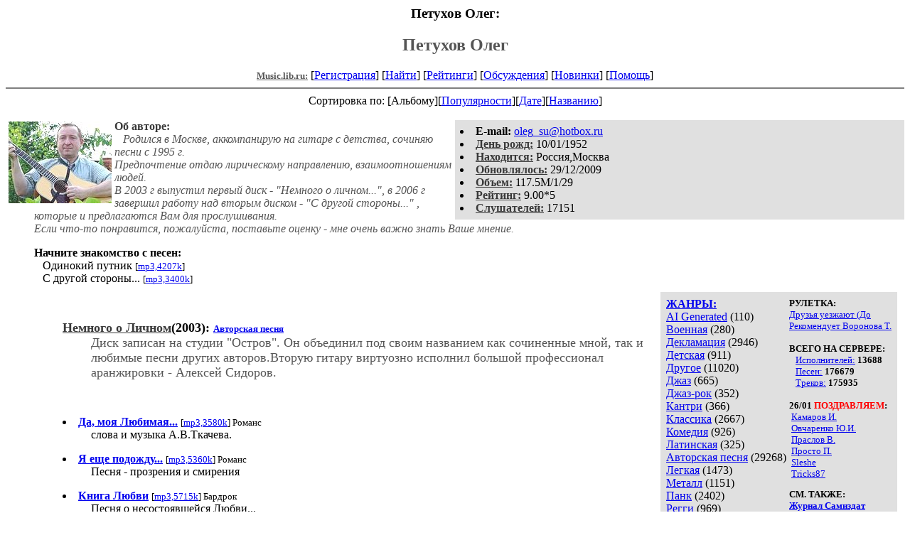

--- FILE ---
content_type: text/html; charset=windows-1251
request_url: http://music.lib.ru/p/petuhow_o_w/
body_size: 5929
content:
<html>
<head>
        <title>Музыкальный хостинг.Петухов Олег. Петухов Олег </title>
</head>
<body bgcolor="#FFFFFF" >
<center>
<h3>Петухов Олег:</h3>
<h2><font color="#555555">Петухов Олег</font></h2>

<!------- Первый блок ссылок ------------->
<a href=/><font color="#555555" size=-1><b>Music.lib.ru:</b></font></a>


[<A HREF="/cgi-bin/login">Регистрация</A>]
 

[<a href=/cgi-bin/seek>Найти</a>] 
[<a href=/rating/top40/>Рейтинги</a>]
[<a href=/rating/comment/>Обсуждения</a>]
[<a href=/long.shtml>Новинки</a>]
[<A HREF=/r/redaktor/>Помощь</A>]
<hr size="2" noshade>

<!-------- Второй блок ссылок  ------->
Сортировка по:
[Альбому][<A
HREF=indexvote.shtml>Популярности</A>][<A
HREF=indexdate.shtml>Дате</A>][<A
HREF=indextitle.shtml>Названию</A>]</center>

<!----   Блок шапки (сведения об авторе) ----------->
<br>
<table width=50% align=right bgcolor="#e0e0e0" cellpadding=5>
<tr><td>

 <li><b>E-mail:</b> <a href="&#109&#97&#105&#108&#116&#111&#58&#111&#108&#101&#103&#95&#115&#117&#64&#104&#111&#116&#98&#111&#120&#46&#114&#117">&#111&#108&#101&#103&#95&#115&#117&#64&#104&#111&#116&#98&#111&#120&#46&#114&#117</a>
 <li><b><a href=/rating/bday/><font color=#393939>День рожд:</font></a></b> 10/01/1952
 <li><b><a href=/rating/town/><font color=#393939>Находится:</font></a></b> Россия,Москва
 <li><b><a href=/long.shtml><font color=#393939>Обновлялось:</font></a></b> 29/12/2009
 <li><b><a href=/rating/size/><font color=#393939>Объем:</font></a></b> 117.5M/1/29
 <li><b><a href=/rating/author/><font color=#393939>Рейтинг:</font></a></b> 9.00*5
 <li><b><a href=stat.shtml><font color=#393939>Слушателей:</font></a></b> 17151
</td><td valign=top>

</td>
</tr></table>

<font color="#555555">
<a href=about.shtml> 
<img src=.photo2.jpg width=145 height=115 align=left hspace=4 vspace=2 border=0>

</a> 
<b><font color=#393939>Об авторе:</font></b><i> 
<dd>    Родился в Москве, аккомпанирую на гитаре с детства, сочиняю песни с 1995 г.
 <br>Предпочтение отдаю лирическому направлению, взаимоотношениям  людей. <br>В 2003 г выпустил первый диск - "Немного о личном...", в 2006 г завершил работу над вторым диском - 
  "С другой стороны..." , которые и предлагаются Вам для прослушивания. <br>Если что-то понравится, пожалуйста, поставьте оценку - мне очень важно знать Ваше мнение.       </i>

</font>
<br><b><p>Начните знакомство с песен:</b>
<br>&nbsp;&nbsp; Одинокий  путник <small>[<a href=/mp3/p/petuhow_o_w/petuhow_o_w-odinokij__putnik-2.mp3>mp3,4207k</a>]</small><br>&nbsp;&nbsp; C другой стороны... <small>[<a href=/mp3/p/petuhow_o_w/petuhow_o_w-c_drugoj_storony-2.mp3>mp3,3400k</a>]</small>
<font color="#555555">

</font>

<br clear=all>
<!------------------- Блок управления разделом ------------------->
<!------- Блок управления, появляется только у автора и модератора ------>

<!------------------ Врезка ЖАНРЫ ------------------>
<table align=right cellspacing=10 cellpadding=5>
<tr><td bgcolor="#e0e0e0">
<table><tr><td>
<b><a href=/janr/>ЖАНРЫ:</a></b><br><a href=/janr/index_janr_32-1.shtml>AI Generated</a> (110) <br> 
<a href=/janr/index_janr_31-1.shtml>Военная</a> (280) <br> 
<a href=/janr/index_janr_29-1.shtml>Декламация</a> (2946) <br> 
<a href=/janr/index_janr_7-1.shtml>Детская</a> (911) <br> 
<a href=/janr/index_janr_26-1.shtml>Другое</a> (11020) <br> 
<a href=/janr/index_janr_14-1.shtml>Джаз</a> (665) <br> 
<a href=/janr/index_janr_19-1.shtml>Джаз-рок</a> (352) <br> 
<a href=/janr/index_janr_10-1.shtml>Кантри</a> (366) <br> 
<a href=/janr/index_janr_8-1.shtml>Классика</a> (2667) <br> 
<a href=/janr/index_janr_9-1.shtml>Комедия</a> (926) <br> 
<a href=/janr/index_janr_15-1.shtml>Латинская</a> (325) <br> 
<a href=/janr/index_janr_4-1.shtml>Авторская песня</a> (29268) <br> 
<a href=/janr/index_janr_11-1.shtml>Легкая</a> (1473) <br> 
<a href=/janr/index_janr_16-1.shtml>Металл</a> (1151) <br> 
<a href=/janr/index_janr_24-1.shtml>Панк</a> (2402) <br> 
<a href=/janr/index_janr_25-1.shtml>Регги</a> (969) <br> 
<a href=/janr/index_janr_30-1.shtml>Романс</a> (1968) <br> 
<a href=/janr/index_janr_21-1.shtml>Соул</a> (366) <br> 
<a href=/janr/index_janr_28-1.shtml>Танцевальная</a> (2081) <br> 
<a href=/janr/index_janr_20-1.shtml>Фанк</a> (337) <br> 
<a href=/janr/index_janr_23-1.shtml>Фолк</a> (3730) <br> 
<a href=/janr/index_janr_2-1.shtml>Хардрок</a> (925) <br> 
<a href=/janr/index_janr_3-1.shtml>Бардрок</a> (4141) <br> 
<a href=/janr/index_janr_22-1.shtml>Хип-хоп</a> (17413) <br> 
<a href=/janr/index_janr_27-1.shtml>Шансон</a> (4067) <br> 
<a href=/janr/index_janr_12-1.shtml>Электронная</a> (5379) <br> 
<a href=/janr/index_janr_1-1.shtml>Рок</a> (11176) <br> 
<a href=/janr/index_janr_17-1.shtml>Поп</a> (5304) <br> 
<a href=/janr/index_janr_13-1.shtml>Рэп</a> (46715) <br> 
<a href=/janr/index_janr_5-1.shtml>Альтернативная</a> (3003) <br> 
<a href=/janr/index_janr_18-1.shtml>Арт-рок</a> (1486) <br> 
<a href=/janr/index_janr_6-1.shtml>Блюз</a> (1227) <br> 
</td><td valign=top>
<font size=-1><b>РУЛЕТКА:</b><br><a href=/s/swetlana_shaha/alb0.shtml#druzxja_uezzhajut_do_swidanija>Друзья уезжают (До </a><br>
<a href=/w/woronowa_t_s/rating1.shtml>Рекомендует Воронова&nbsp;Т.</a><br>
<br><font size=-1><b>ВСЕГО НА СЕРВЕРЕ:</b><br>&nbsp;&nbsp;&nbsp;<a href=/>Исполнителей:</a> <b>13688</b><br>&nbsp;&nbsp;&nbsp;<a href=/type/>Песен:</a> <b>176679</b><br>&nbsp;&nbsp;&nbsp;<a href=/type/>Треков:</a> <b>175935</b><br></font><br><font size=-1><b>26/01 <font color=red>ПОЗДРАВЛЯЕМ</font>:</b></font><br>&nbsp;<a href=/i/igorx_kamar/>Камаров&nbsp;И.</a><br>
&nbsp;<a href=/o/owcharenko_j_i/>Овчаренко&nbsp;Ю.И.</a><br>
&nbsp;<a href=/p/praslow_w/>Праслов&nbsp;В.</a><br>
&nbsp;<a href=/m/muzhik/>Просто&nbsp;П.</a><br>
&nbsp;<a href=/s/sleshe/>Sleshe</a><br>
&nbsp;<a href=/t/tricks87/>Tricks87</a><br>


<p>
<b>СМ. ТАКЖЕ:</b><br>
<A HREF=http://samlib.ru/><b>Журнал Самиздат</b></A><br>
<A HREF=http://world.lib.ru/><b>Заграница.lib.ru</b></A><br>
<a href=http://turizm.lib.ru><b>Туризм.lib.ru</b></a><br>
<A HREF=http://www.artlib.ru/><b>Художники</b></A><br>
<br>
<!--b>НАШИ КОНКУРСЫ:</b><br-->
<br>

</td></tr></table>

</td></tr></table><!--------- Блок ссылок на произведения ------------>


<DL><DT><DD>


<br><DL><font size=+1><b><a href=alb1.shtml><font color=#393939>Немного о Личном</font></a>(2003): <font size=-1> <a href=/janr/index_janr_4-1.shtml>Авторская песня</a> </font></b><br>
<DD><font color="#555555">Диск записан на студии "Остров". Он объединил под своим названием как cочиненные мной, так и любимые песни других авторов.Вторую гитару виртуозно исполнил большой профессионал аранжировки - Алексей Сидоров.</font></DD></font></DL><br>
<DL><li> <A HREF=alb1.shtml#da_moja_ljubimaja><b>Да, моя Любимая...</b></A>&nbsp;<small>[<a href=/mp3/p/petuhow_o_w/petuhow_o_w-da_moja_ljubimaja-2.mp3>mp3,3580k</a>] Романс </small><br><DD><font_color="#555555">слова и музыка А.В.Ткачева.</font></DD></li></DL>
<DL><li> <A HREF=alb1.shtml#ja_eshe_podozhdu><b>Я еще подожду...</b></A>&nbsp;<small>[<a href=/mp3/p/petuhow_o_w/petuhow_o_w-ja_eshe_podozhdu-2.mp3>mp3,5360k</a>] Романс </small><br><DD><font_color="#555555">Песня - прозрения и смирения</font></DD></li></DL>
<DL><li> <A HREF=alb1.shtml#kniga_ljubwi><b>Книга Любви</b></A>&nbsp;<small>[<a href=/mp3/p/petuhow_o_w/petuhow_o_w-kniga_ljubwi-2.mp3>mp3,5715k</a>] Бардрок </small><br><DD><font_color="#555555">Песня о несостоявшейся Любви...</font></DD></li></DL>
<DL><li> <A HREF=alb1.shtml#k_naumowu_kostru><b>К Наумову костру...</b></A>&nbsp;<small>[<a href=/mp3/p/petuhow_o_w/petuhow_o_w-k_naumowu_kostru-2.mp3>mp3,4602k</a>]</small><br><DD><font_color="#555555">Песня о широко известном в подмосковных Раздорах костре Наума Лисянского, на чье тепло круглый год приходят сотни людей, чтобы попеть, послушать бардов, пообщаться с друзьями...</font></DD></li></DL>
<DL><li> <A HREF=alb1.shtml#odinokij__putnik><b>Одинокий  путник</b></A>&nbsp;<small>[<a href=/mp3/p/petuhow_o_w/petuhow_o_w-odinokij__putnik-2.mp3>mp3,4207k</a>] Оценка:<b>9.00*5</b> &nbsp;  Классика </small><br><DD><font_color="#555555">нежная, лирическая песня о необычной встрече автора стихов - шотландского весельчака Роберта Бернса ненастной ночной порой...(перевод Маршака, муз. - Е. Клячкина)</font></DD></li></DL>
<DL><li> <A HREF=alb1.shtml#poswjashenie_drugu><b>Посвящение Другу</b></A>&nbsp;<small>[<a href=/mp3/p/petuhow_o_w/petuhow_o_w-poswjashenie_drugu-2.mp3>mp3,2868k</a>]</small><br><DD><font_color="#555555">Песня на стихи Н. Рубцова</font></DD></li></DL>
<DL><li> <A HREF=alb1.shtml#prizrachnyj_rojalx><b>Призрачный рояль</b></A>&nbsp;<small>[<a href=/mp3/p/petuhow_o_w/petuhow_o_w-prizrachnyj_rojalx-2.mp3>mp3,5067k</a>]</small><br><DD><font_color="#555555">Песня о раздумьях в разлуке.</font></DD></li></DL>
<DL><li> <A HREF=alb1.shtml#proshanie_s_zimoj><b>Прощание с зимой</b></A>&nbsp;<small>[<a href=/mp3/p/petuhow_o_w/petuhow_o_w-proshanie_s_zimoj-2.mp3>mp3,3287k</a>]</small><br><DD><font_color="#555555">Песня о весеннем настроении.</font></DD></li></DL>
<DL><li> <A HREF=alb1.shtml#razdawalisx_gudki><b>Раздавались гудки...</b></A>&nbsp;<small>[<a href=/mp3/p/petuhow_o_w/petuhow_o_w-razdawalisx_gudki-2.mp3>mp3,3077k</a>]</small><br><DD><font_color="#555555">Песня на стихи Н. Рубцова.</font></DD></li></DL>
<DL><li> <A HREF=alb1.shtml#starye_pesni><b>Старые песни</b></A>&nbsp;<small>[<a href=/mp3/p/petuhow_o_w/petuhow_o_w-starye_pesni-2.mp3>mp3,7445k</a>] Бардрок </small><br><DD><font_color="#555555">Песня-размышление о значении "старых песен" в нашей жизни...</font></DD></li></DL>
<DL><li> <A HREF=alb1.shtml#tak_hochetsja_zabytx><b>Так хочется забыть...</b></A>&nbsp;<small>[<a href=/mp3/p/petuhow_o_w/petuhow_o_w-tak_hochetsja_zabytx-2.mp3>mp3,5155k</a>] Романс </small><br><DD><font_color="#555555">Песня о противоречивых чувствах,
одолевающих безответно любящегочеловека...</font></DD></li></DL>
<DL><li> <A HREF=alb1.shtml#weter_kruzhit><b>Ветер кружит...</b></A>&nbsp;<small>[<a href=/mp3/p/petuhow_o_w/petuhow_o_w-weter_kruzhit-2.mp3>mp3,5000k</a>] Бардрок </small><br><DD><font_color="#555555">песня о несоответствии Чувств, Времени и Расстояния...</font></DD></li></DL>
<DL><li> <A HREF=alb1.shtml#zannjaja_osenx><b>Ранняя Осень</b></A>&nbsp;<small>[<a href=/mp3/p/petuhow_o_w/petuhow_o_w-zannjaja_osenx-2.mp3>mp3,6651k</a>] Романс </small><br><DD><font_color="#555555">Песня - воспоминание о прошедшей Любви.</font></DD></li></DL>
<DL><li> <A HREF=alb1.shtml#znakomyj_motiw><b>Знакомый мотив</b></A>&nbsp;<small>[<a href=/mp3/p/petuhow_o_w/petuhow_o_w-znakomyj_motiw-2.mp3>mp3,4786k</a>]</small><br><DD><font_color="#555555">Песня посвящена памяти  Ю. Визбора и его песням, оставившим важный след в моей жизни...</font></DD></li></DL>

<br><DL><font size=+1><b><a href=alb2.shtml><font color=#393939>C другой стороны...</font></a>(2006): <font size=-1>(Петухов Олег  и др.) <a href=/janr/index_janr_4-1.shtml>Авторская песня</a>  <A HREF="/comment/p/petuhow_o_w/alb2">Комментарии</A> </font></b><br>
<DD><font color="#555555">Второй диск продолжает близкий мне лирико-философский уклон. В нём представлены мои песни и те, что часто заказываются у костра в родных Раздорах. Аранжировку  виртуозно выполнил большой профессионал  - Алексей Сидоров.</font></DD></font></DL><br>
<DL><li> <A HREF=alb2.shtml#begut_rasswetnye_minuty><b>Бегут рассветные минуты...</b></A>&nbsp;<small>[<a href=/mp3/p/petuhow_o_w/petuhow_o_w-begut_rasswetnye_minuty-2.mp3>mp3,3070k</a>] Бардрок </small><br><DD><font_color="#555555">Песня о бегущем мимо нас Времени...</font></DD></li></DL>
<DL><li> <A HREF=alb2.shtml#bessonnica_><b>Бессонница</b></A>&nbsp;<small>[<a href=/mp3/p/petuhow_o_w/petuhow_o_w-bessonnica_-2.mp3>mp3,2822k</a>]</small><br><DD><font_color="#555555">Песня прекрасного поэта и барда А.В. Ткачева, которую помню и люблю много лет...</font></DD></li></DL>
<DL><li> <A HREF=alb2.shtml#c_drugoj_storony><b>C другой стороны...</b></A>&nbsp;<small>[<a href=/mp3/p/petuhow_o_w/petuhow_o_w-c_drugoj_storony-2.mp3>mp3,3400k</a>]</small><br><DD><font_color="#555555">Песня-размышление о жизни...</font></DD></li></DL>
<DL><li> <A HREF=alb2.shtml#estx_na_swete_kraja><b>Есть на свете края...</b></A>&nbsp;<small>[<a href=/mp3/p/petuhow_o_w/petuhow_o_w-estx_na_swete_kraja-2.mp3>mp3,3594k</a>] Легкая </small><br><DD><font_color="#555555">Известная песня Гарика Сукачева, которую всегда хотелось спеть чуть более романтично...</font></DD></li></DL>
<DL><li> <A HREF=alb2.shtml#hodite_w_pohody><b>Ходите в походы...</b></A>&nbsp;<small>[<a href=/mp3/p/petuhow_o_w/petuhow_o_w-hodite_w_pohody-2.mp3>mp3,3066k</a>]</small><br><DD><font_color="#555555">Песня посвящена всем туристам, а так же прекрасному человеку - Михаилу Хрущеву, который уже более 30 лет водит группы в походы по Подмосковью, и не смотря на свой 70-летний возраст остается азартным мальчишкой.</font></DD></li></DL>
<DL><li> <A HREF=alb2.shtml#jabloki_razdora><b>Яблоки раздора</b></A>&nbsp;<small>[<a href=/mp3/p/petuhow_o_w/petuhow_o_w-jabloki_razdora-2.mp3>mp3,3048k</a>] Легкая </small><br><DD><font_color="#555555">песня о вынужденном расставании из-за несходства стремлений и целей в жизни...</font></DD></li></DL>
<DL><li> <A HREF=alb2.shtml#ja_toboj_pereboleju><b>Я тобой переболею...</b></A>&nbsp;<small>[<a href=/mp3/p/petuhow_o_w/petuhow_o_w-ja_toboj_pereboleju-2.mp3>mp3,2164k</a>] Легкая </small><br><DD><font_color="#555555">песня о переживаниях первой любви...</font></DD></li></DL>
<DL><li> <A HREF=alb2.shtml#mne_podygraet_dozhdx><b>Мне подыграет дождь...</b></A>&nbsp;<small>[<a href=/mp3/p/petuhow_o_w/petuhow_o_w-mne_podygraet_dozhdx-2.mp3>mp3,3596k</a>] Романс </small><br><DD><font_color="#555555">песня об осеннем настроении...</font></DD></li></DL>
<DL><li> <A HREF=alb2.shtml#nastupaet_wesna><b>Наступает Весна...</b></A>&nbsp;<small>[<a href=/mp3/p/petuhow_o_w/petuhow_o_w-nastupaet_wesna-2.mp3>mp3,3338k</a>] Легкая </small><br><DD><font_color="#555555">Песня о весеннем пробуждении души...</font></DD></li></DL>
<DL><li> <A HREF=alb2.shtml#ne_werx_ne_werx><b>Не верь, не верь...</b></A>&nbsp;<small>[<a href=/mp3/p/petuhow_o_w/petuhow_o_w-ne_werx_ne_werx-2.mp3>mp3,3786k</a>] Романс </small><br><DD><font_color="#555555">Песня прощания с когда-то любимым человеком...</font></DD></li></DL>
<DL><li> <A HREF=alb2.shtml#o_tebe><b>О Тебе...</b></A>&nbsp;<small>[<a href=/mp3/p/petuhow_o_w/petuhow_o_w-o_tebe-2.mp3>mp3,3418k</a>]</small><br><DD><font_color="#555555">песня о походном лесном костре, куда приходит Она...</font></DD></li></DL>
<DL><li> <A HREF=alb2.shtml#powozochka><b>Повозочка</b></A>&nbsp;<small>[<a href=/mp3/p/petuhow_o_w/petuhow_o_w-powozochka-2.mp3>mp3,2992k</a>]</small><br><DD><font_color="#555555">Песня о том, как хорошо сесть в повозку и поехать куда-нибудь...</font></DD></li></DL>
<DL><li> <A HREF=alb2.shtml#prihodit_zima><b>Приходит Зима...</b></A>&nbsp;<small>[<a href=/mp3/p/petuhow_o_w/petuhow_o_w-prihodit_zima-2.mp3>mp3,4554k</a>] Бардрок </small><br><DD><font_color="#555555">Песня о зиме и чувствах, возникающих с ее приходом...</font></DD></li></DL>
<DL><li> <A HREF=alb2.shtml#wot_i_konchilasx_nasha_wesna><b>Вот и кончилась наша Весна...</b></A>&nbsp;<small>[<a href=/mp3/p/petuhow_o_w/petuhow_o_w-wot_i_konchilasx_nasha_wesna-2.mp3>mp3,1356k</a>]</small><br><DD><font_color="#555555">Еще одна песня А.В. Ткачева о прошедших годах...</font></DD></li></DL>
<DL><li> <A HREF=alb2.shtml#wozwrashenie><b>Возвращение</b></A>&nbsp;<small>[<a href=/mp3/p/petuhow_o_w/petuhow_o_w-wozwrashenie-2.mp3>mp3,4470k</a>] Бардрок </small><br><DD><font_color="#555555">Песня о людях, проводящих время в различных экспедициях, походах, путешествиях. Написана для конкурса
"Дороги хватит на всех"в 2005г.</font></DD></li></DL>


</DL>


<!--------- Подножие ------------------------------->

<div align=right><a href=stat.shtml>Статистика раздела</a></div>
<hr align="CENTER" size="2" noshade>
<center><i>
  <a href="http://samlib.ru/p/petrienko_p_w/"
    >Связаться с программистом сайта</a>
</i>
<table border=0><tr><td>


<br clear=all>

Сайт <b><a href=http://www.artlib.ru>"Художники"</a></b>
<br>
<a href=http://www.recself.ru/?id=1876&idr=0>Доска об'явлений для музыкантов</a>

</td></tr></table>

<!-- sape.ru request: /p/petuhow_o_w/ 3.142.247.108 -->
<table align=center width=90% border=0 cellspacing=10><td align=center><font size=-1>
<script type="text/javascript">
<!--
var _acic={dataProvider:10};(function(){var e=document.createElement("script");e.type="text/javascript";e.async=true;e.src="https://www.acint.net/aci.js";var t=document.getElementsByTagName("script")[0];t.parentNode.insertBefore(e,t)})()
//-->
</script></font></table>



</center>
<!--TopList COUNTER--><img height=1 width=1
src="http://top.list.ru/counter?id=209700"
alt=""><!--TopList COUNTER-->
</body>
</html>
